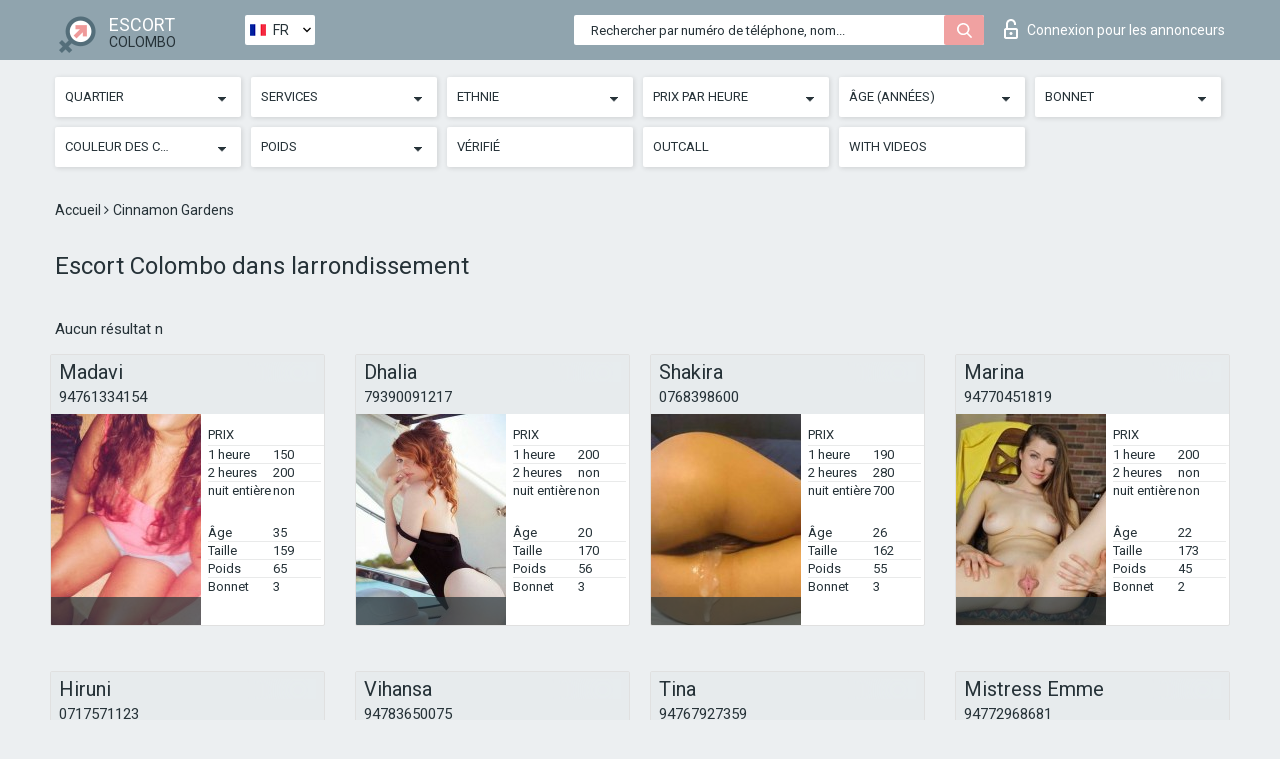

--- FILE ---
content_type: text/html; charset=UTF-8;
request_url: https://escortsitecolombo.com/fr/location-cinnamon-gardens/
body_size: 7556
content:
<!DOCTYPE html>
<html lang="fr">
<head>
	<meta http-equiv=Content-Type content="text/html;charset=UTF-8" />
	<meta http-equiv="X-UA-Compatible" content="IE=edge" />
	<meta name="viewport" content="width=device-width, minimum-scale=1, maximum-scale=1" />
	
	<title>Escort de Colombo de larrondissement , grand choix de confus</title>
	<meta name="description" content="Escort de  servent régulièrement des hommes, vous serez agréablement surpris par leur large gamme de services intimes">
	<!--Language-->
	<link rel="alternate" hreflang="x-default" href="https://escortsitecolombo.com/location-cinnamon-gardens/" />
	<link rel="alternate" hreflang="en" href="https://escortsitecolombo.com/location-cinnamon-gardens/" />
	<link rel="alternate" hreflang="pt" href="https://escortsitecolombo.com/pt/location-cinnamon-gardens/" />
	<link rel="alternate" hreflang="fr" href="https://escortsitecolombo.com/fr/location-cinnamon-gardens/" />
	<link rel="alternate" hreflang="es" href="https://escortsitecolombo.com/es/location-cinnamon-gardens/" />
	<link rel="alternate" hreflang="de" href="https://escortsitecolombo.com/de/location-cinnamon-gardens/" />
	<link rel="alternate" hreflang="ru" href="https://escortsitecolombo.com/ru/location-cinnamon-gardens/" />
	<link rel="canonical" href="https://escortsitecolombo.com/fr/location-cinnamon-gardens/">
	<!-- different favicon -->
	<link rel="shortcut icon" href="/site1/favicons/favicon.ico" type="image/x-icon" />
	<link rel="apple-touch-icon" href="/site1/favicons/apple-touch-icon.png" />
	<link rel="apple-touch-icon" sizes="57x57" href="/site1/favicons/apple-touch-icon-57x57.png" />
	<link rel="apple-touch-icon" sizes="72x72" href="/site1/favicons/apple-touch-icon-72x72.png" />
	<link rel="apple-touch-icon" sizes="76x76" href="/site1/favicons/apple-touch-icon-76x76.png" />
	<link rel="apple-touch-icon" sizes="114x114" href="/site1/favicons/apple-touch-icon-114x114.png" />
	<link rel="apple-touch-icon" sizes="120x120" href="/site1/favicons/apple-touch-icon-120x120.png" />
	<link rel="apple-touch-icon" sizes="144x144" href="/site1/favicons/apple-touch-icon-144x144.png" />
	<link rel="apple-touch-icon" sizes="152x152" href="/site1/favicons/apple-touch-icon-152x152.png" />
	<link rel="apple-touch-icon" sizes="180x180" href="/site1/favicons/apple-touch-icon-180x180.png" />
	<!--/ different favicon -->
	

	<!--[if IE]><script src="//cdnjs.cloudflare.com/ajax/libs/html5shiv/3.7.3/html5shiv.min.js"></script><![endif]-->
	<link rel="stylesheet" type="text/css" href="/site1/css/app.min.css" />
</head>

<body class="home">
	<!-- header -->
	<div class="up-wrap">
		<div class="up-box">&#8963;</div>
	</div>
	<header id="header" class="header">
		<!-- top -->
		<div class="header-top">
			<div class="container">
				<!-- logo -->
				<a href="/fr/" class="logo">
					<img src="/site1/images/logo.png" class="logo__img" alt="logo">
					<span class="logo__text">
						ESCORT<br>
						<i>Colombo</i>
					</span>
				</a>
				<div class="local ">
	                <!-- lang -->
	                <div class="lang_dropdown">
	                    <div class="lang_dropbtn lang_fr">FR</div>
	                    	                    <div class="lang_dropdown-content">
	                        	                        	                     	<a class="lang_en lngs" href="https://escortsitecolombo.com/location-cinnamon-gardens/">EN</a>
	                        	                        	                        	                     	<a class="lang_pt lngs" href="https://escortsitecolombo.com/pt/location-cinnamon-gardens/">PT</a>
	                        	                        	                        	                        	                        	                        	                     	<a class="lang_es lngs" href="https://escortsitecolombo.com/es/location-cinnamon-gardens/">ES</a>
	                        	                        	                        	                     	<a class="lang_de lngs" href="https://escortsitecolombo.com/de/location-cinnamon-gardens/">DE</a>
	                        	                        	                        	                     	<a class="lang_ru lngs" href="https://escortsitecolombo.com/ru/location-cinnamon-gardens/">RU</a>
	                        	                        	                    </div>
	                    	                </div>
	                <!-- end lang -->
      			</div>
				<!-- login -->
				<a href="/user.php?lang=fr" class="login"><i class="icon icon-lock"></i>Connexion <span>pour les annonceurs</span></a>
				<!-- form -->
				<button class="toggle-search" type="button">
					<img src="/site1/images/search.svg" class="icon-search-lg" alt="search">
				</button>

				<div id="form-search" class="form-search topsearch ">
					<button type="submit" class="btn-search"><i class="icon icon-search"></i>
					</button>
					<input type="text" class="form-search__input topsearch" name="topsearch" placeholder="Rechercher par numéro de téléphone, nom...">
				</div>
			</div>
		</div>

							<!-- menu button -->
		<button id="menu-button" class="menu-button" type="button"><span class="burger-icon"></span>
		</button>
		<!-- menu -->
		<nav id="menu" class="menu" role="navigation">
			<ul class="menu-list container">
				<li class="menu-list__item menu-list__item_box toggle-dropdown">
					<a href="#" rel="nofollow"><span class="toggle-span">Quartier</span></a>
					<!-- submenu -->
					<ul class="submenu">
					<!-- col -->
															                    <!-- District -->
																										<li class="submenu-list__item">
								<label class="menu__label" for="district0" rel="district0">
									<a href="/fr/location-colombo-06/" class="menu__text"> </a>
								</label>
							</li>
														<li class="submenu-list__item">
								<label class="menu__label" for="district0" rel="district0">
									<a href="/fr/location-colombo-04/" class="menu__text"> </a>
								</label>
							</li>
														<li class="submenu-list__item">
								<label class="menu__label" for="district0" rel="district0">
									<a href="/fr/location-colombo-05/" class="menu__text"> </a>
								</label>
							</li>
														<li class="submenu-list__item">
								<label class="menu__label" for="district0" rel="district0">
									<a href="/fr/location-colombo-03/" class="menu__text"> </a>
								</label>
							</li>
														<li class="submenu-list__item">
								<label class="menu__label" for="district0" rel="district0">
									<a href="/fr/location-cinnamon-gardens/" class="menu__text"> </a>
								</label>
							</li>
														<li class="submenu-list__item">
								<label class="menu__label" for="district0" rel="district0">
									<a href="/fr/location-fort/" class="menu__text"> </a>
								</label>
							</li>
														<li class="submenu-list__item">
								<label class="menu__label" for="district0" rel="district0">
									<a href="/fr/location-colombo-09/" class="menu__text"> </a>
								</label>
							</li>
														<li class="submenu-list__item">
								<label class="menu__label" for="district0" rel="district0">
									<a href="/fr/location-colombo-15/" class="menu__text"> </a>
								</label>
							</li>
														<li class="submenu-list__item">
								<label class="menu__label" for="district0" rel="district0">
									<a href="/fr/location-colombo-12/" class="menu__text"> </a>
								</label>
							</li>
														<li class="submenu-list__item">
								<label class="menu__label" for="district0" rel="district0">
									<a href="/fr/location-colombo-11/" class="menu__text"> </a>
								</label>
							</li>
														<li class="submenu-list__item">
								<label class="menu__label" for="district0" rel="district0">
									<a href="/fr/location-colombo-02/" class="menu__text"> </a>
								</label>
							</li>
														<li class="submenu-list__item">
								<label class="menu__label" for="district0" rel="district0">
									<a href="/fr/location-colombo-13/" class="menu__text"> </a>
								</label>
							</li>
														<li class="submenu-list__item">
								<label class="menu__label" for="district0" rel="district0">
									<a href="/fr/location-colombo-8/" class="menu__text"> </a>
								</label>
							</li>
																		</ul>
				</li>

								

				<li class="menu-list__item menu-list__item_box toggle-dropdown">
					<a href="#" rel="nofollow"><span class="toggle-span">Services</span></a>
					<!-- submenu -->
					<ul class="submenu submenu_category">
						<!-- col -->
						<li class="submenu-col-3">
                                                                                                <!-- start sex -->
                                    <ul class="submenu-list">
                                        <li class="submenu-list__title">Sexe</li>
                                        										                                            <li class="submenu-list__item">
                                                <label class="menu__label" for="sex1" rel="sex1">
                                                	<a href="/fr/service-classic-sex/" class="menu__text"> Classique sexe</a>
                                                </label>
                                            </li>
                                        										                                            <li class="submenu-list__item">
                                                <label class="menu__label" for="sex2" rel="sex2">
                                                	<a href="/fr/service-a-level/" class="menu__text"> Un niveau</a>
                                                </label>
                                            </li>
                                        										                                            <li class="submenu-list__item">
                                                <label class="menu__label" for="sex3" rel="sex3">
                                                	<a href="/fr/service-owo-oral-without-condom/" class="menu__text"> OWO - oral sans préservatif</a>
                                                </label>
                                            </li>
                                        										                                            <li class="submenu-list__item">
                                                <label class="menu__label" for="sex4" rel="sex4">
                                                	<a href="/fr/service-group-sex/" class="menu__text"> Sexe en groupe</a>
                                                </label>
                                            </li>
                                        										                                            <li class="submenu-list__item">
                                                <label class="menu__label" for="sex5" rel="sex5">
                                                	<a href="/fr/service-double-penetration/" class="menu__text"> Double pénétration</a>
                                                </label>
                                            </li>
                                        										                                            <li class="submenu-list__item">
                                                <label class="menu__label" for="sex6" rel="sex6">
                                                	<a href="/fr/service-toys/" class="menu__text"> Jouets</a>
                                                </label>
                                            </li>
                                        										                                            <li class="submenu-list__item">
                                                <label class="menu__label" for="sex7" rel="sex7">
                                                	<a href="/fr/service-fetish/" class="menu__text"> Fétiche</a>
                                                </label>
                                            </li>
                                                                            </ul>
                                    <!-- end sex -->
                                                                                                                                                                                                                                                                                                                                                                                                                                                                                                                                                                                                                                                                                                                                                                                                                                                                                                                                                                                                                                                                                                                                                            <!-- start Additionally -->
                                    <ul class="submenu-list">
                                        <li class="submenu-list__title">Aditionellement</li>
                                        										                                            <li class="submenu-list__item">
                                                <label class="menu__label" for="additionally8">
                                                	<a href="/fr/service-escort/" class="menu__text"> Escorte</a>
                                                </label>
                                            </li>
                                        										                                            <li class="submenu-list__item">
                                                <label class="menu__label" for="additionally9">
                                                	<a href="/fr/service-photography/" class="menu__text"> La photographie</a>
                                                </label>
                                            </li>
                                        										                                            <li class="submenu-list__item">
                                                <label class="menu__label" for="additionally10">
                                                	<a href="/fr/service-there-is-a-young-man-for-a-couple/" class="menu__text"> Il y a un jeune homme pour un couple</a>
                                                </label>
                                            </li>
                                        										                                            <li class="submenu-list__item">
                                                <label class="menu__label" for="additionally11">
                                                	<a href="/fr/service-couples/" class="menu__text"> Des couples</a>
                                                </label>
                                            </li>
                                        										                                            <li class="submenu-list__item">
                                                <label class="menu__label" for="additionally12">
                                                	<a href="/fr/service-washing-in-the-shower/" class="menu__text"> Laver sous la douche</a>
                                                </label>
                                            </li>
                                        										                                            <li class="submenu-list__item">
                                                <label class="menu__label" for="additionally13">
                                                	<a href="/fr/service-pipshaw/" class="menu__text"> Pipshaw</a>
                                                </label>
                                            </li>
                                        										                                            <li class="submenu-list__item">
                                                <label class="menu__label" for="additionally14">
                                                	<a href="/fr/service-rimming/" class="menu__text"> Anulingus</a>
                                                </label>
                                            </li>
                                                                            </ul>
                                    <!-- end Additionally -->
                                                                                                                                                                                                            </li>

                        <li class="submenu-col-3">
                                                                                                                                                                                                                                                                                                                                                                                                                                                                        <!-- start Massage -->
                                    <ul class="submenu-list">
                                        <li class="submenu-list__title">Massage</li>
                                        										                                            <li class="submenu-list__item">
                                                <label class="menu__label" for="massage15">
                                                	<a href="/fr/service-professional-massage/" class="menu__text"> Massage professionnel</a>
                                                </label>
                                            </li>
                                        										                                            <li class="submenu-list__item">
                                                <label class="menu__label" for="massage16">
                                                	<a href="/fr/service-erotic-massage/" class="menu__text"> Massage érotique</a>
                                                </label>
                                            </li>
                                        										                                            <li class="submenu-list__item">
                                                <label class="menu__label" for="massage17">
                                                	<a href="/fr/service-urologic-massage/" class="menu__text"> Massage urologique</a>
                                                </label>
                                            </li>
                                        										                                            <li class="submenu-list__item">
                                                <label class="menu__label" for="massage18">
                                                	<a href="/fr/service-thai-massage/" class="menu__text"> Massage thaï</a>
                                                </label>
                                            </li>
                                        										                                            <li class="submenu-list__item">
                                                <label class="menu__label" for="massage19">
                                                	<a href="/fr/service-massotherapy/" class="menu__text"> Massothérapie</a>
                                                </label>
                                            </li>
                                        										                                            <li class="submenu-list__item">
                                                <label class="menu__label" for="massage20">
                                                	<a href="/fr/service-four-hand-massage/" class="menu__text"> Massage à quatre mains</a>
                                                </label>
                                            </li>
                                        										                                            <li class="submenu-list__item">
                                                <label class="menu__label" for="massage21">
                                                	<a href="/fr/service-sports-massage/" class="menu__text"> Massage sportif</a>
                                                </label>
                                            </li>
                                        										                                            <li class="submenu-list__item">
                                                <label class="menu__label" for="massage22">
                                                	<a href="/fr/service-relaxing-massage/" class="menu__text"> Massage relaxant</a>
                                                </label>
                                            </li>
                                        										                                            <li class="submenu-list__item">
                                                <label class="menu__label" for="massage23">
                                                	<a href="/fr/service-sakura-branch/" class="menu__text"> Direction de Sakura</a>
                                                </label>
                                            </li>
                                                                            </ul>
                                    <!-- end Massage -->
                                                                                                                                                                                                                                                                                                                                                                                                                                                                                                                                                                                                                                                                                                                                                                                                                                                                                                            <!-- start Striptease -->
                                    <ul class="submenu-list">
                                        <li class="submenu-list__title">Strip-tease</li>
                                        										                                            <li class="submenu-list__item">
                                                <label class="menu__label" for="strip24">
                                                	<a href="/fr/service-striptease/" class="menu__text"> Strip-tease</a>
                                                </label>
                                            </li>
                                        										                                            <li class="submenu-list__item">
                                                <label class="menu__label" for="strip25">
                                                	<a href="/fr/service-belly-dance/" class="menu__text"> Danse du ventre</a>
                                                </label>
                                            </li>
                                        										                                            <li class="submenu-list__item">
                                                <label class="menu__label" for="strip26">
                                                	<a href="/fr/service-lesbian/" class="menu__text"> Lesbian</a>
                                                </label>
                                            </li>
                                                                            </ul>
                                    <!-- end Striptease -->
                                                                                    </li>

                        <li class="submenu-col-3">
                                                                                                                                                                                                                                                                                                                                                                                                            <!-- start BDSM -->
                                    <ul class="submenu-list">
                                        <li class="submenu-list__title">BDSM</li>
                                        										                                            <li class="submenu-list__item">
                                                <label class="menu__label" for="bdsm27">
                                                	<a href="/fr/service-mistress/" class="menu__text"> Maîtresse</a>
                                                </label>
                                            </li>
                                        										                                            <li class="submenu-list__item">
                                                <label class="menu__label" for="bdsm28">
                                                	<a href="/fr/service-light-domination/" class="menu__text"> Domination légère</a>
                                                </label>
                                            </li>
                                        										                                            <li class="submenu-list__item">
                                                <label class="menu__label" for="bdsm29">
                                                	<a href="/fr/service-bdsm/" class="menu__text"> BDSM</a>
                                                </label>
                                            </li>
                                        										                                            <li class="submenu-list__item">
                                                <label class="menu__label" for="bdsm30">
                                                	<a href="/fr/service-slave/" class="menu__text"> Esclave</a>
                                                </label>
                                            </li>
                                        										                                            <li class="submenu-list__item">
                                                <label class="menu__label" for="bdsm31">
                                                	<a href="/fr/service-strap-on/" class="menu__text"> Strap-on</a>
                                                </label>
                                            </li>
                                        										                                            <li class="submenu-list__item">
                                                <label class="menu__label" for="bdsm32">
                                                	<a href="/fr/service-role-playing-games/" class="menu__text"> Jeux de rôles</a>
                                                </label>
                                            </li>
                                        										                                            <li class="submenu-list__item">
                                                <label class="menu__label" for="bdsm33">
                                                	<a href="/fr/service-bandage/" class="menu__text"> Bandage</a>
                                                </label>
                                            </li>
                                        										                                            <li class="submenu-list__item">
                                                <label class="menu__label" for="bdsm34">
                                                	<a href="/fr/service-trampling/" class="menu__text"> Piétinement</a>
                                                </label>
                                            </li>
                                                                            </ul>
                                    <!-- end BDSM -->
                                                                                                                                                                                                                                                                                                                                                                                                                                                                                                                                                                                                                                                            <!-- start Caress -->
                                    <ul class="submenu-list">
                                        <li class="submenu-list__title">Caresse</li>
                                        										                                            <li class="submenu-list__item">
                                                <label class="menu__label" for="caress35">
                                                	<a href="/fr/service-blowjob-condom/" class="menu__text"> Préservatif Fellation</a>
                                                </label>
                                            </li>
                                        										                                            <li class="submenu-list__item">
                                                <label class="menu__label" for="caress36">
                                                	<a href="/fr/service-gfe/" class="menu__text"> Une expérience de petite amie</a>
                                                </label>
                                            </li>
                                        										                                            <li class="submenu-list__item">
                                                <label class="menu__label" for="caress37">
                                                	<a href="/fr/service-deepthroating-blowjob/" class="menu__text"> Deepthroating Fellation</a>
                                                </label>
                                            </li>
                                        										                                            <li class="submenu-list__item">
                                                <label class="menu__label" for="caress38">
                                                	<a href="/fr/service-blowjob-in-the-car/" class="menu__text"> Fellation dans la voiture</a>
                                                </label>
                                            </li>
                                        										                                            <li class="submenu-list__item">
                                                <label class="menu__label" for="caress39">
                                                	<a href="/fr/service-cunnilingus/" class="menu__text"> Cunnilingus</a>
                                                </label>
                                            </li>
                                        										                                            <li class="submenu-list__item">
                                                <label class="menu__label" for="caress40">
                                                	<a href="/fr/service-anilingus/" class="menu__text"> Anilingus</a>
                                                </label>
                                            </li>
                                                                            </ul>
                                    <!-- end Caress -->
                                                                                                                                                                                                                                                                                                                                                                                                </li>

                        <li class="submenu-col-3">
                                                                                                                                                                                                                                                                                                                                                                                                                                                                                                                                                                                                <!-- start Fisting -->
                                    <ul class="submenu-list">
                                        <li class="submenu-list__title">Fisting</li>
                                        										                                            <li class="submenu-list__item">
                                                <label class="menu__label" for="fisting41">
                                                	<a href="/fr/service-classic-fisting/" class="menu__text"> Fisting classique</a>
                                                </label>
                                            </li>
                                        										                                            <li class="submenu-list__item">
                                                <label class="menu__label" for="fisting42">
                                                	<a href="/fr/service-anal-fisting/" class="menu__text"> Fist anal</a>
                                                </label>
                                            </li>
                                        										                                            <li class="submenu-list__item">
                                                <label class="menu__label" for="fisting43">
                                                	<a href="/fr/service-extreme-fisting/" class="menu__text"> Fisting extrême</a>
                                                </label>
                                            </li>
                                                                            </ul>
                                    <!-- end Fisting -->
                                                                                                                                                                                                                                                                                    <!-- start Cum -->
                                    <ul class="submenu-list">
                                        <li class="submenu-list__title">Sperme</li>
                                                                                                                            <li class="submenu-list__item">
                                                <label class="menu__label" for="cum44">
                                                	<a href="/fr/service-cim/" class="menu__text"> Sperme dans la bouche</a>
                                                </label>
                                            </li>
                                                                                                                            <li class="submenu-list__item">
                                                <label class="menu__label" for="cum45">
                                                	<a href="/fr/service-cob/" class="menu__text">  Sperme sur le sein</a>
                                                </label>
                                            </li>
                                                                                                                            <li class="submenu-list__item">
                                                <label class="menu__label" for="cum46">
                                                	<a href="/fr/service-cif/" class="menu__text"> Cum In Face</a>
                                                </label>
                                            </li>
                                                                            </ul>
                                    <!-- end Cum -->
                                                                                                                                                                                                                                                                                                                                                                                                                                                                                                                                                                                                                                                                                                                                                                                    <!-- start WS -->
                                    <ul class="submenu-list">
                                        <li class="submenu-list__title">Sports nautiques</li>
                                        										                                            <li class="submenu-list__item">
                                                <label class="menu__label" for="ws47">
                                                	<a href="/fr/service-ws-giving/" class="menu__text"> Sports nautiques donnant</a>
                                                </label>
                                            </li>
                                        										                                            <li class="submenu-list__item">
                                                <label class="menu__label" for="ws48">
                                                	<a href="/fr/service-ws-getting/" class="menu__text"> Sports nautiques obtenir</a>
                                                </label>
                                            </li>
                                                                            </ul>
                                    <!-- end WS -->
                                                                                                                                                                                                                                                                                                                                                                                                                                                                                                						</li>
					</ul>
				</li>

				<li class="menu-list__item menu-list__item_box toggle-dropdown parent">
					<a href="#" rel="nofollow"><span class="toggle-span">Ethnie</span></a>
					<!-- submenu -->
					<ul class="submenu">
                        <!-- update 6.07.18 -->
                        <!-- Nationals -->
																	        <li class="submenu-list__item">
					        	<label class="menu__label" for="nationals49">
					        	<a href="/fr/nation-arab/" class="menu__text"> Arab</a>
					        	</label>
					        </li>
																	        <li class="submenu-list__item">
					        	<label class="menu__label" for="nationals50">
					        	<a href="/fr/nation-asian/" class="menu__text"> Asian</a>
					        	</label>
					        </li>
																	        <li class="submenu-list__item">
					        	<label class="menu__label" for="nationals51">
					        	<a href="/fr/nation-ebony-black/" class="menu__text"> Nègre</a>
					        	</label>
					        </li>
																	        <li class="submenu-list__item">
					        	<label class="menu__label" for="nationals52">
					        	<a href="/fr/nation-european-white/" class="menu__text"> European</a>
					        	</label>
					        </li>
																	        <li class="submenu-list__item">
					        	<label class="menu__label" for="nationals53">
					        	<a href="/fr/nation-indian/" class="menu__text"> Indien</a>
					        	</label>
					        </li>
																	        <li class="submenu-list__item">
					        	<label class="menu__label" for="nationals54">
					        	<a href="/fr/nation-latin/" class="menu__text"> Latin</a>
					        	</label>
					        </li>
																	        <li class="submenu-list__item">
					        	<label class="menu__label" for="nationals55">
					        	<a href="/fr/nation-mixed/" class="menu__text"> Mixte</a>
					        	</label>
					        </li>
						                        <!-- end update 6.07.18 -->
					</ul>
				</li>

				<!-- new filters -->
				<!-- price -->
				<li class="menu-list__item menu-list__item_box toggle-dropdown parent">
			        <a href="#" rel="nofollow"><span class="toggle-span">Prix par heure</span></a>
			        <!-- submenu -->
			        <ul class="submenu">
			            <!-- col -->
			            <li class="submenu-col-2">
			                <ul class="submenu-list">
			                    			                    <label class="menu__label" for="search-1"><a href="/fr/pricecheap/" class="menu__text"> 1-100</a></label>
			                    			                    <label class="menu__label" for="search-5"><a href="/fr/price100-250/" class="menu__text"> 100-250</a></label>
			                    			                    <label class="menu__label" for="search-18"><a href="/fr/price250-500/" class="menu__text"> 250-500</a></label>
			                    			                    <label class="menu__label" for="search-31"><a href="/fr/price500-1000/" class="menu__text"> 500-1000</a></label>
			                    			                    <label class="menu__label" for="search-190"><a href="/fr/price1000-5000/" class="menu__text"> 1000-5000</a></label>
			                    			                </ul>
			            </li>
			        </ul>
			    </li>

			    <!-- age -->
			    <li class="menu-list__item menu-list__item_box toggle-dropdown parent">
			        <a href="#" rel="nofollow"><span class="toggle-span">Âge (années)</span></a>
			        <!-- submenu -->
			        <ul class="submenu">
			            <!-- col -->
			            <li class="submenu-col-2">
			                <ul class="submenu-list">
			                    			                    <label class="menu__label" for="search-2"><a href="/fr/age18-20/" class="menu__text"> 18-20</a></label>
			                    			                    <label class="menu__label" for="search-13"><a href="/fr/age21-25/" class="menu__text"> 21-25</a></label>
			                    			                    <label class="menu__label" for="search-14"><a href="/fr/age26-30/" class="menu__text"> 26-30</a></label>
			                    			                    <label class="menu__label" for="search-15"><a href="/fr/age31-35/" class="menu__text"> 31-35</a></label>
			                    			                    <label class="menu__label" for="search-16"><a href="/fr/age36-40/" class="menu__text"> 36-40</a></label>
			                    			                    <label class="menu__label" for="search-17"><a href="/fr/age40-75/" class="menu__text"> 40-75</a></label>
			                    			                </ul>
			            </li>
			        </ul>
			    </li>

			    <!-- bust -->
			    <li class="menu-list__item menu-list__item_box toggle-dropdown parent">
			        <a href="#" rel="nofollow"><span class="toggle-span">Bonnet</span></a>
			        <!-- submenu -->
			        <ul class="submenu">
			            <!-- col -->
			            <li class="submenu-col-2">
			                <ul class="submenu-list">
			                    			                    <label class="menu__label" for="search-3"><a href="/fr/bust1-2/" class="menu__text"> 1-2</a></label>
			                    			                    <label class="menu__label" for="search-4"><a href="/fr/bust2-3/" class="menu__text"> 2-3</a></label>
			                    			                    <label class="menu__label" for="search-11"><a href="/fr/bust-medium/" class="menu__text"> 3-4</a></label>
			                    			                    <label class="menu__label" for="search-12"><a href="/fr/bust-big/" class="menu__text"> 4+</a></label>
			                    			                </ul>
			            </li>
			        </ul>
			    </li>

                <!-- hair -->
                <li class="menu-list__item menu-list__item_box toggle-dropdown parent">
                    <a href="#" rel="nofollow"><span class="toggle-span">Couleur des cheveux</span></a>
                    <!-- submenu -->
                    <ul class="submenu">
                        <!-- col -->
                        <li class="submenu-col-2">
                            <ul class="submenu-list">
                                                                                                <label class="menu__label" for="search-bl6"><a href="/fr/blonde/" class="menu__text"> Blonde </a></label>
                                                                                                <label class="menu__label" for="search-bl7"><a href="/fr/brown/" class="menu__text"> Brown</a></label>
                                                                                                <label class="menu__label" for="search-bl8"><a href="/fr/black/" class="menu__text"> Black</a></label>
                                                                                                <label class="menu__label" for="search-bl9"><a href="/fr/red/" class="menu__text"> Red</a></label>
                                                            </ul>
                        </li>
                    </ul>
                </li>

                <!-- weight -->
                <li class="menu-list__item menu-list__item_box toggle-dropdown parent">
                    <a href="#" rel="nofollow"><span class="toggle-span">Poids</span></a>
                    <!-- submenu -->
                    <ul class="submenu">
                        <!-- col -->
                        <li class="submenu-col-2">
                            <ul class="submenu-list">
                                                                <input class="menu__checkbox" type="checkbox" name="search-bl" value="26" id="search-26"  />
                                <label class="menu__label" for="search-26"><a href="/fr/w40-50/" class="menu__text"> Skinny</a></label>
                                                                <input class="menu__checkbox" type="checkbox" name="search-bl" value="27" id="search-27"  />
                                <label class="menu__label" for="search-27"><a href="/fr/w50-60/" class="menu__text"> Slim</a></label>
                                                                <input class="menu__checkbox" type="checkbox" name="search-bl" value="28" id="search-28"  />
                                <label class="menu__label" for="search-28"><a href="/fr/w60-80/" class="menu__text"> Chubby</a></label>
                                                                <input class="menu__checkbox" type="checkbox" name="search-bl" value="29" id="search-29"  />
                                <label class="menu__label" for="search-29"><a href="/fr/w80-100/" class="menu__text"> Fat</a></label>
                                                            </ul>
                        </li>
                    </ul>
                </li>

			    <li class="menu-list__item menu-list__item_box toggle-dropdown li_filter menu-list__item_label">
			    				        <input class="menu__checkbox" type="checkbox" name="search-bl" value="21" id="search-21"  />
	                <label class="menu__label" for="search-21"><a href="/fr/checked/" class="menu__text"> Vérifié</a></span></label>
			    </li>

			    <li class="menu-list__item menu-list__item_box toggle-dropdown li_filter menu-list__item_label">
			    				        <input class="menu__checkbox" type="checkbox" name="search-bl" value="22" id="search-22"  />
	                <label class="menu__label" for="search-22"><a href="/fr/viezd/" class="menu__text"> Outcall</a></span></label>
			    </li>

			    <li class="menu-list__item menu-list__item_box toggle-dropdown li_filter menu-list__item_label">
			    				        <input class="menu__checkbox" type="checkbox" name="search-bl" value="23" id="search-23"  />
	                <label class="menu__label" for="search-23"><a href="/fr/isvideo/" class="menu__text"> With videos</a></span></label>
			    </li>
			</ul>
			<!--/ new filters -->
		</nav>
		

			</header>

	<main class="wrapper">
    <!-- CATEGORY BREADCRUMBS -->
        <div class="breadcrumbs clearfix">
            <div class="container">
                <ul class="breadcrumbs-list">
                    <li class="breadcrumbs-list__item">
                        <a href="/fr/" class="breadcrumbs__item_link link">Accueil </a><i class="fa fa-angle-right" aria-hidden="true"></i>
                    </li>
                    <li class="breadcrumbs-list__item">
                        <span>Cinnamon Gardens</span>
                    </li>
                </ul>
            </div>
        </div>
        
        <!-- title -->
        <div class="title container">
            <h1>Escort Colombo dans larrondissement </h1>
        </div>
        <!-- cards -->
        <section id="cards" class="cards">
            <div class="container">
                <div class="row">
                                  <div class="allformspage">
                    	<p class="col-md-12">Aucun résultat n</p>
<!-- item -->
<div class="col-xs-6 col-md-4 col-lg-3">
	<div class="card">
		<!-- card-panel -->
		<div class="card-panel">
			<a href="/fr/madavi/" class="card-panel-item card-panel-item_name"><span>Madavi</span></a>
			<div class="card-panel-item card-panel-item_tel"><a href="tel:94761334154">94761334154</a></div>
		</div>

		<!-- body -->
		<div class="card-body">
			<!-- image -->
			<a href="/fr/madavi/" class="cards__image" rel="nofollow">
				<img src="/small/29167/148813.jpg" alt="girl">
				<span class="card__subway">
								    
								</span>
			</a>

			<!-- list -->
			 <!-- noindex -->
			<div class="card-list">

				<!-- item -->
				<div class="card-list-item">
					<div class="card-list-item__title">PRIX</div>
					<ul class="list">
						<li>
							<span>1 heure</span>
							<span>150</span>
						</li>
						<li>
							<span>2 heures</span>
							<span>200</span>
						</li>
						<li>
							<span>nuit entière</span>
							<span>non</span>
						</li>
					</ul>
				</div>

				<!-- item -->
				<div class="card-list-item">
					<ul class="list">
						<li>
							<span>Âge</span>
							<span>35 </span>
						</li>
						<li>
							<span>Taille</span>
							<span>159</span>
						</li>
						<li>
							<span>Poids</span>
							<span>65</span>
						</li>
						<li>
							<span>Bonnet</span>
							<span>3</span>
						</li>
					</ul>
				</div>

				<!-- check -->
				<div class="check-label-list">
														</div>

			</div>
			 <!-- /noindex -->
		</div>
	</div>
</div>
<!-- item -->
<div class="col-xs-6 col-md-4 col-lg-3">
	<div class="card">
		<!-- card-panel -->
		<div class="card-panel">
			<a href="/fr/dhalia/" class="card-panel-item card-panel-item_name"><span>Dhalia</span></a>
			<div class="card-panel-item card-panel-item_tel"><a href="tel:79390091217">79390091217</a></div>
		</div>

		<!-- body -->
		<div class="card-body">
			<!-- image -->
			<a href="/fr/dhalia/" class="cards__image" rel="nofollow">
				<img src="/small/29128/148612.jpg" alt="girl">
				<span class="card__subway">
								    
								</span>
			</a>

			<!-- list -->
			 <!-- noindex -->
			<div class="card-list">

				<!-- item -->
				<div class="card-list-item">
					<div class="card-list-item__title">PRIX</div>
					<ul class="list">
						<li>
							<span>1 heure</span>
							<span>200</span>
						</li>
						<li>
							<span>2 heures</span>
							<span>non</span>
						</li>
						<li>
							<span>nuit entière</span>
							<span>non</span>
						</li>
					</ul>
				</div>

				<!-- item -->
				<div class="card-list-item">
					<ul class="list">
						<li>
							<span>Âge</span>
							<span>20 </span>
						</li>
						<li>
							<span>Taille</span>
							<span>170</span>
						</li>
						<li>
							<span>Poids</span>
							<span>56</span>
						</li>
						<li>
							<span>Bonnet</span>
							<span>3</span>
						</li>
					</ul>
				</div>

				<!-- check -->
				<div class="check-label-list">
														</div>

			</div>
			 <!-- /noindex -->
		</div>
	</div>
</div>
<!-- item -->
<div class="col-xs-6 col-md-4 col-lg-3">
	<div class="card">
		<!-- card-panel -->
		<div class="card-panel">
			<a href="/fr/shakira-5/" class="card-panel-item card-panel-item_name"><span>Shakira</span></a>
			<div class="card-panel-item card-panel-item_tel"><a href="tel:0768398600">0768398600</a></div>
		</div>

		<!-- body -->
		<div class="card-body">
			<!-- image -->
			<a href="/fr/shakira-5/" class="cards__image" rel="nofollow">
				<img src="/small/29187/148895.jpg" alt="girl">
				<span class="card__subway">
								    
								</span>
			</a>

			<!-- list -->
			 <!-- noindex -->
			<div class="card-list">

				<!-- item -->
				<div class="card-list-item">
					<div class="card-list-item__title">PRIX</div>
					<ul class="list">
						<li>
							<span>1 heure</span>
							<span>190</span>
						</li>
						<li>
							<span>2 heures</span>
							<span>280</span>
						</li>
						<li>
							<span>nuit entière</span>
							<span>700</span>
						</li>
					</ul>
				</div>

				<!-- item -->
				<div class="card-list-item">
					<ul class="list">
						<li>
							<span>Âge</span>
							<span>26 </span>
						</li>
						<li>
							<span>Taille</span>
							<span>162</span>
						</li>
						<li>
							<span>Poids</span>
							<span>55</span>
						</li>
						<li>
							<span>Bonnet</span>
							<span>3</span>
						</li>
					</ul>
				</div>

				<!-- check -->
				<div class="check-label-list">
														</div>

			</div>
			 <!-- /noindex -->
		</div>
	</div>
</div>
<!-- item -->
<div class="col-xs-6 col-md-4 col-lg-3">
	<div class="card">
		<!-- card-panel -->
		<div class="card-panel">
			<a href="/fr/marina-56/" class="card-panel-item card-panel-item_name"><span>Marina</span></a>
			<div class="card-panel-item card-panel-item_tel"><a href="tel:94770451819">94770451819</a></div>
		</div>

		<!-- body -->
		<div class="card-body">
			<!-- image -->
			<a href="/fr/marina-56/" class="cards__image" rel="nofollow">
				<img src="/small/29144/148698.jpg" alt="girl">
				<span class="card__subway">
								    
								</span>
			</a>

			<!-- list -->
			 <!-- noindex -->
			<div class="card-list">

				<!-- item -->
				<div class="card-list-item">
					<div class="card-list-item__title">PRIX</div>
					<ul class="list">
						<li>
							<span>1 heure</span>
							<span>200</span>
						</li>
						<li>
							<span>2 heures</span>
							<span>non</span>
						</li>
						<li>
							<span>nuit entière</span>
							<span>non</span>
						</li>
					</ul>
				</div>

				<!-- item -->
				<div class="card-list-item">
					<ul class="list">
						<li>
							<span>Âge</span>
							<span>22 </span>
						</li>
						<li>
							<span>Taille</span>
							<span>173</span>
						</li>
						<li>
							<span>Poids</span>
							<span>45</span>
						</li>
						<li>
							<span>Bonnet</span>
							<span>2</span>
						</li>
					</ul>
				</div>

				<!-- check -->
				<div class="check-label-list">
														</div>

			</div>
			 <!-- /noindex -->
		</div>
	</div>
</div>
<!-- item -->
<div class="col-xs-6 col-md-4 col-lg-3">
	<div class="card">
		<!-- card-panel -->
		<div class="card-panel">
			<a href="/fr/hiruni/" class="card-panel-item card-panel-item_name"><span>Hiruni</span></a>
			<div class="card-panel-item card-panel-item_tel"><a href="tel:0717571123">0717571123</a></div>
		</div>

		<!-- body -->
		<div class="card-body">
			<!-- image -->
			<a href="/fr/hiruni/" class="cards__image" rel="nofollow">
				<img src="/small/16062/76462.jpg" alt="girl">
				<span class="card__subway">
								    
								</span>
			</a>

			<!-- list -->
			 <!-- noindex -->
			<div class="card-list">

				<!-- item -->
				<div class="card-list-item">
					<div class="card-list-item__title">PRIX</div>
					<ul class="list">
						<li>
							<span>1 heure</span>
							<span>80</span>
						</li>
						<li>
							<span>2 heures</span>
							<span>150</span>
						</li>
						<li>
							<span>nuit entière</span>
							<span>non</span>
						</li>
					</ul>
				</div>

				<!-- item -->
				<div class="card-list-item">
					<ul class="list">
						<li>
							<span>Âge</span>
							<span>22 </span>
						</li>
						<li>
							<span>Taille</span>
							<span>163</span>
						</li>
						<li>
							<span>Poids</span>
							<span>45</span>
						</li>
						<li>
							<span>Bonnet</span>
							<span>4</span>
						</li>
					</ul>
				</div>

				<!-- check -->
				<div class="check-label-list">
														</div>

			</div>
			 <!-- /noindex -->
		</div>
	</div>
</div>
<!-- item -->
<div class="col-xs-6 col-md-4 col-lg-3">
	<div class="card">
		<!-- card-panel -->
		<div class="card-panel">
			<a href="/fr/vihansa/" class="card-panel-item card-panel-item_name"><span>Vihansa</span></a>
			<div class="card-panel-item card-panel-item_tel"><a href="tel:94783650075">94783650075</a></div>
		</div>

		<!-- body -->
		<div class="card-body">
			<!-- image -->
			<a href="/fr/vihansa/" class="cards__image" rel="nofollow">
				<img src="/small/29121/148582.jpg" alt="girl">
				<span class="card__subway">
								    
								</span>
			</a>

			<!-- list -->
			 <!-- noindex -->
			<div class="card-list">

				<!-- item -->
				<div class="card-list-item">
					<div class="card-list-item__title">PRIX</div>
					<ul class="list">
						<li>
							<span>1 heure</span>
							<span>100</span>
						</li>
						<li>
							<span>2 heures</span>
							<span>200</span>
						</li>
						<li>
							<span>nuit entière</span>
							<span>non</span>
						</li>
					</ul>
				</div>

				<!-- item -->
				<div class="card-list-item">
					<ul class="list">
						<li>
							<span>Âge</span>
							<span>25 </span>
						</li>
						<li>
							<span>Taille</span>
							<span>157</span>
						</li>
						<li>
							<span>Poids</span>
							<span>56</span>
						</li>
						<li>
							<span>Bonnet</span>
							<span>3</span>
						</li>
					</ul>
				</div>

				<!-- check -->
				<div class="check-label-list">
														</div>

			</div>
			 <!-- /noindex -->
		</div>
	</div>
</div>
<!-- item -->
<div class="col-xs-6 col-md-4 col-lg-3">
	<div class="card">
		<!-- card-panel -->
		<div class="card-panel">
			<a href="/fr/tina-80/" class="card-panel-item card-panel-item_name"><span>Tina</span></a>
			<div class="card-panel-item card-panel-item_tel"><a href="tel:94767927359">94767927359</a></div>
		</div>

		<!-- body -->
		<div class="card-body">
			<!-- image -->
			<a href="/fr/tina-80/" class="cards__image" rel="nofollow">
				<img src="/small/29139/148671.jpg" alt="girl">
				<span class="card__subway">
								    
								</span>
			</a>

			<!-- list -->
			 <!-- noindex -->
			<div class="card-list">

				<!-- item -->
				<div class="card-list-item">
					<div class="card-list-item__title">PRIX</div>
					<ul class="list">
						<li>
							<span>1 heure</span>
							<span>150</span>
						</li>
						<li>
							<span>2 heures</span>
							<span>non</span>
						</li>
						<li>
							<span>nuit entière</span>
							<span>non</span>
						</li>
					</ul>
				</div>

				<!-- item -->
				<div class="card-list-item">
					<ul class="list">
						<li>
							<span>Âge</span>
							<span>24 </span>
						</li>
						<li>
							<span>Taille</span>
							<span>168</span>
						</li>
						<li>
							<span>Poids</span>
							<span>50</span>
						</li>
						<li>
							<span>Bonnet</span>
							<span>5</span>
						</li>
					</ul>
				</div>

				<!-- check -->
				<div class="check-label-list">
														</div>

			</div>
			 <!-- /noindex -->
		</div>
	</div>
</div>
<!-- item -->
<div class="col-xs-6 col-md-4 col-lg-3">
	<div class="card">
		<!-- card-panel -->
		<div class="card-panel">
			<a href="/fr/mistress-emme/" class="card-panel-item card-panel-item_name"><span>Mistress Emme</span></a>
			<div class="card-panel-item card-panel-item_tel"><a href="tel:94772968681">94772968681</a></div>
		</div>

		<!-- body -->
		<div class="card-body">
			<!-- image -->
			<a href="/fr/mistress-emme/" class="cards__image" rel="nofollow">
				<img src="/small/29094/148429.jpg" alt="girl">
				<span class="card__subway">
								    
								</span>
			</a>

			<!-- list -->
			 <!-- noindex -->
			<div class="card-list">

				<!-- item -->
				<div class="card-list-item">
					<div class="card-list-item__title">PRIX</div>
					<ul class="list">
						<li>
							<span>1 heure</span>
							<span>400</span>
						</li>
						<li>
							<span>2 heures</span>
							<span>550</span>
						</li>
						<li>
							<span>nuit entière</span>
							<span>non</span>
						</li>
					</ul>
				</div>

				<!-- item -->
				<div class="card-list-item">
					<ul class="list">
						<li>
							<span>Âge</span>
							<span>21 </span>
						</li>
						<li>
							<span>Taille</span>
							<span>165</span>
						</li>
						<li>
							<span>Poids</span>
							<span>50</span>
						</li>
						<li>
							<span>Bonnet</span>
							<span>4</span>
						</li>
					</ul>
				</div>

				<!-- check -->
				<div class="check-label-list">
														</div>

			</div>
			 <!-- /noindex -->
		</div>
	</div>
</div>
<!-- item -->
<div class="col-xs-6 col-md-4 col-lg-3">
	<div class="card">
		<!-- card-panel -->
		<div class="card-panel">
			<a href="/fr/vish/" class="card-panel-item card-panel-item_name"><span>Vish</span></a>
			<div class="card-panel-item card-panel-item_tel"><a href="tel:0719781754">0719781754</a></div>
		</div>

		<!-- body -->
		<div class="card-body">
			<!-- image -->
			<a href="/fr/vish/" class="cards__image" rel="nofollow">
				<img src="/small/29147/148709.jpg" alt="girl">
				<span class="card__subway">
								    
								</span>
			</a>

			<!-- list -->
			 <!-- noindex -->
			<div class="card-list">

				<!-- item -->
				<div class="card-list-item">
					<div class="card-list-item__title">PRIX</div>
					<ul class="list">
						<li>
							<span>1 heure</span>
							<span>200</span>
						</li>
						<li>
							<span>2 heures</span>
							<span>250</span>
						</li>
						<li>
							<span>nuit entière</span>
							<span>non</span>
						</li>
					</ul>
				</div>

				<!-- item -->
				<div class="card-list-item">
					<ul class="list">
						<li>
							<span>Âge</span>
							<span>25 </span>
						</li>
						<li>
							<span>Taille</span>
							<span>161</span>
						</li>
						<li>
							<span>Poids</span>
							<span>60</span>
						</li>
						<li>
							<span>Bonnet</span>
							<span>4</span>
						</li>
					</ul>
				</div>

				<!-- check -->
				<div class="check-label-list">
														</div>

			</div>
			 <!-- /noindex -->
		</div>
	</div>
</div>
<!-- item -->
<div class="col-xs-6 col-md-4 col-lg-3">
	<div class="card">
		<!-- card-panel -->
		<div class="card-panel">
			<a href="/fr/sex-service-baby-coco/" class="card-panel-item card-panel-item_name"><span>Sex Service Baby Coco</span></a>
			<div class="card-panel-item card-panel-item_tel"><a href="tel:94767356698">94767356698</a></div>
		</div>

		<!-- body -->
		<div class="card-body">
			<!-- image -->
			<a href="/fr/sex-service-baby-coco/" class="cards__image" rel="nofollow">
				<img src="/small/29102/148469.jpg" alt="girl">
				<span class="card__subway">
								    
								</span>
			</a>

			<!-- list -->
			 <!-- noindex -->
			<div class="card-list">

				<!-- item -->
				<div class="card-list-item">
					<div class="card-list-item__title">PRIX</div>
					<ul class="list">
						<li>
							<span>1 heure</span>
							<span>200</span>
						</li>
						<li>
							<span>2 heures</span>
							<span>350</span>
						</li>
						<li>
							<span>nuit entière</span>
							<span>non</span>
						</li>
					</ul>
				</div>

				<!-- item -->
				<div class="card-list-item">
					<ul class="list">
						<li>
							<span>Âge</span>
							<span>21 </span>
						</li>
						<li>
							<span>Taille</span>
							<span>165</span>
						</li>
						<li>
							<span>Poids</span>
							<span>50</span>
						</li>
						<li>
							<span>Bonnet</span>
							<span>4</span>
						</li>
					</ul>
				</div>

				<!-- check -->
				<div class="check-label-list">
														</div>

			</div>
			 <!-- /noindex -->
		</div>
	</div>
</div>
<!-- item -->
<div class="col-xs-6 col-md-4 col-lg-3">
	<div class="card">
		<!-- card-panel -->
		<div class="card-panel">
			<a href="/fr/malaysia-aini-in-colombo/" class="card-panel-item card-panel-item_name"><span>Malaysia Aini in Colombo</span></a>
			<div class="card-panel-item card-panel-item_tel"><a href="tel:94715722774">94715722774</a></div>
		</div>

		<!-- body -->
		<div class="card-body">
			<!-- image -->
			<a href="/fr/malaysia-aini-in-colombo/" class="cards__image" rel="nofollow">
				<img src="/small/29086/148386.jpg" alt="girl">
				<span class="card__subway">
								    
								</span>
			</a>

			<!-- list -->
			 <!-- noindex -->
			<div class="card-list">

				<!-- item -->
				<div class="card-list-item">
					<div class="card-list-item__title">PRIX</div>
					<ul class="list">
						<li>
							<span>1 heure</span>
							<span>600</span>
						</li>
						<li>
							<span>2 heures</span>
							<span>650</span>
						</li>
						<li>
							<span>nuit entière</span>
							<span>non</span>
						</li>
					</ul>
				</div>

				<!-- item -->
				<div class="card-list-item">
					<ul class="list">
						<li>
							<span>Âge</span>
							<span>21 </span>
						</li>
						<li>
							<span>Taille</span>
							<span>165</span>
						</li>
						<li>
							<span>Poids</span>
							<span>50</span>
						</li>
						<li>
							<span>Bonnet</span>
							<span>4</span>
						</li>
					</ul>
				</div>

				<!-- check -->
				<div class="check-label-list">
														</div>

			</div>
			 <!-- /noindex -->
		</div>
	</div>
</div>
<!-- item -->
<div class="col-xs-6 col-md-4 col-lg-3">
	<div class="card">
		<!-- card-panel -->
		<div class="card-panel">
			<a href="/fr/tehani/" class="card-panel-item card-panel-item_name"><span>Tehani</span></a>
			<div class="card-panel-item card-panel-item_tel"><a href="tel:94714246576">94714246576</a></div>
		</div>

		<!-- body -->
		<div class="card-body">
			<!-- image -->
			<a href="/fr/tehani/" class="cards__image" rel="nofollow">
				<img src="/small/29170/148828.jpg" alt="girl">
				<span class="card__subway">
								    
								</span>
			</a>

			<!-- list -->
			 <!-- noindex -->
			<div class="card-list">

				<!-- item -->
				<div class="card-list-item">
					<div class="card-list-item__title">PRIX</div>
					<ul class="list">
						<li>
							<span>1 heure</span>
							<span>100</span>
						</li>
						<li>
							<span>2 heures</span>
							<span>150</span>
						</li>
						<li>
							<span>nuit entière</span>
							<span>non</span>
						</li>
					</ul>
				</div>

				<!-- item -->
				<div class="card-list-item">
					<ul class="list">
						<li>
							<span>Âge</span>
							<span>24 </span>
						</li>
						<li>
							<span>Taille</span>
							<span>166</span>
						</li>
						<li>
							<span>Poids</span>
							<span>76</span>
						</li>
						<li>
							<span>Bonnet</span>
							<span>4</span>
						</li>
					</ul>
				</div>

				<!-- check -->
				<div class="check-label-list">
														</div>

			</div>
			 <!-- /noindex -->
		</div>
	</div>
</div>
<!-- item -->
<div class="col-xs-6 col-md-4 col-lg-3">
	<div class="card">
		<!-- card-panel -->
		<div class="card-panel">
			<a href="/fr/best-anal-sex-ana/" class="card-panel-item card-panel-item_name"><span>Best Anal Sex Ana</span></a>
			<div class="card-panel-item card-panel-item_tel"><a href="tel:94772968681">94772968681</a></div>
		</div>

		<!-- body -->
		<div class="card-body">
			<!-- image -->
			<a href="/fr/best-anal-sex-ana/" class="cards__image" rel="nofollow">
				<img src="/small/29115/148539.jpg" alt="girl">
				<span class="card__subway">
								    
								</span>
			</a>

			<!-- list -->
			 <!-- noindex -->
			<div class="card-list">

				<!-- item -->
				<div class="card-list-item">
					<div class="card-list-item__title">PRIX</div>
					<ul class="list">
						<li>
							<span>1 heure</span>
							<span>700</span>
						</li>
						<li>
							<span>2 heures</span>
							<span>750</span>
						</li>
						<li>
							<span>nuit entière</span>
							<span>non</span>
						</li>
					</ul>
				</div>

				<!-- item -->
				<div class="card-list-item">
					<ul class="list">
						<li>
							<span>Âge</span>
							<span>21 </span>
						</li>
						<li>
							<span>Taille</span>
							<span>165</span>
						</li>
						<li>
							<span>Poids</span>
							<span>55</span>
						</li>
						<li>
							<span>Bonnet</span>
							<span>5</span>
						</li>
					</ul>
				</div>

				<!-- check -->
				<div class="check-label-list">
														</div>

			</div>
			 <!-- /noindex -->
		</div>
	</div>
</div>
<!-- item -->
<div class="col-xs-6 col-md-4 col-lg-3">
	<div class="card">
		<!-- card-panel -->
		<div class="card-panel">
			<a href="/fr/shirly-sex-toys/" class="card-panel-item card-panel-item_name"><span>Shirly Sex Toys</span></a>
			<div class="card-panel-item card-panel-item_tel"><a href="tel:94771984204">94771984204</a></div>
		</div>

		<!-- body -->
		<div class="card-body">
			<!-- image -->
			<a href="/fr/shirly-sex-toys/" class="cards__image" rel="nofollow">
				<img src="/small/29080/148352.jpg" alt="girl">
				<span class="card__subway">
								    
								</span>
			</a>

			<!-- list -->
			 <!-- noindex -->
			<div class="card-list">

				<!-- item -->
				<div class="card-list-item">
					<div class="card-list-item__title">PRIX</div>
					<ul class="list">
						<li>
							<span>1 heure</span>
							<span>700</span>
						</li>
						<li>
							<span>2 heures</span>
							<span>750</span>
						</li>
						<li>
							<span>nuit entière</span>
							<span>non</span>
						</li>
					</ul>
				</div>

				<!-- item -->
				<div class="card-list-item">
					<ul class="list">
						<li>
							<span>Âge</span>
							<span>21 </span>
						</li>
						<li>
							<span>Taille</span>
							<span>165</span>
						</li>
						<li>
							<span>Poids</span>
							<span>50</span>
						</li>
						<li>
							<span>Bonnet</span>
							<span>4</span>
						</li>
					</ul>
				</div>

				<!-- check -->
				<div class="check-label-list">
														</div>

			</div>
			 <!-- /noindex -->
		</div>
	</div>
</div>
<!-- item -->
<div class="col-xs-6 col-md-4 col-lg-3">
	<div class="card">
		<!-- card-panel -->
		<div class="card-panel">
			<a href="/fr/jimmy/" class="card-panel-item card-panel-item_name"><span>Jimmy</span></a>
			<div class="card-panel-item card-panel-item_tel"><a href="tel:0772223273">0772223273</a></div>
		</div>

		<!-- body -->
		<div class="card-body">
			<!-- image -->
			<a href="/fr/jimmy/" class="cards__image" rel="nofollow">
				<img src="/small/16052/76408.jpg" alt="girl">
				<span class="card__subway">
								    
								</span>
			</a>

			<!-- list -->
			 <!-- noindex -->
			<div class="card-list">

				<!-- item -->
				<div class="card-list-item">
					<div class="card-list-item__title">PRIX</div>
					<ul class="list">
						<li>
							<span>1 heure</span>
							<span>350</span>
						</li>
						<li>
							<span>2 heures</span>
							<span>525</span>
						</li>
						<li>
							<span>nuit entière</span>
							<span>non</span>
						</li>
					</ul>
				</div>

				<!-- item -->
				<div class="card-list-item">
					<ul class="list">
						<li>
							<span>Âge</span>
							<span>20 </span>
						</li>
						<li>
							<span>Taille</span>
							<span>176</span>
						</li>
						<li>
							<span>Poids</span>
							<span>68</span>
						</li>
						<li>
							<span>Bonnet</span>
							<span>2</span>
						</li>
					</ul>
				</div>

				<!-- check -->
				<div class="check-label-list">
														</div>

			</div>
			 <!-- /noindex -->
		</div>
	</div>
</div>
<!-- item -->
<div class="col-xs-6 col-md-4 col-lg-3">
	<div class="card">
		<!-- card-panel -->
		<div class="card-panel">
			<a href="/fr/shashi/" class="card-panel-item card-panel-item_name"><span>Shashi</span></a>
			<div class="card-panel-item card-panel-item_tel"><a href="tel:0719781754">0719781754</a></div>
		</div>

		<!-- body -->
		<div class="card-body">
			<!-- image -->
			<a href="/fr/shashi/" class="cards__image" rel="nofollow">
				<img src="/small/29146/148704.jpg" alt="girl">
				<span class="card__subway">
								    
								</span>
			</a>

			<!-- list -->
			 <!-- noindex -->
			<div class="card-list">

				<!-- item -->
				<div class="card-list-item">
					<div class="card-list-item__title">PRIX</div>
					<ul class="list">
						<li>
							<span>1 heure</span>
							<span>200</span>
						</li>
						<li>
							<span>2 heures</span>
							<span>non</span>
						</li>
						<li>
							<span>nuit entière</span>
							<span>non</span>
						</li>
					</ul>
				</div>

				<!-- item -->
				<div class="card-list-item">
					<ul class="list">
						<li>
							<span>Âge</span>
							<span>21 </span>
						</li>
						<li>
							<span>Taille</span>
							<span>160</span>
						</li>
						<li>
							<span>Poids</span>
							<span>56</span>
						</li>
						<li>
							<span>Bonnet</span>
							<span>4</span>
						</li>
					</ul>
				</div>

				<!-- check -->
				<div class="check-label-list">
														</div>

			</div>
			 <!-- /noindex -->
		</div>
	</div>
</div>
                    
                    </div>
                </div>
            </div>
        </section>
	</div>
	</main>

	<input type="hidden" id="siteadvsearchressearch" value="" />

	<script src="/site1/js/modernizr-custom.min.js"></script>
	<script src="/site1/js/jq.min.js"></script>
	<script src="/site1/js/app.min.js"></script>

	<link href="/site1/style.css" rel="stylesheet" type="text/css" />
	<link href='//fonts.googleapis.com/css?family=Roboto:400italic,400,700,300&amp;subset=cyrillic' rel='stylesheet' type='text/css' />
	<link href='//maxcdn.bootstrapcdn.com/font-awesome/4.7.0/css/font-awesome.min.css' rel='stylesheet' type='text/css' />
	<link rel="stylesheet" href="/js/rangeSlider/css/ion.rangeSlider.css" type="text/css" media="screen" />
	<link rel="stylesheet" href="/js/rangeSlider/css/ion.rangeSlider.skinHTML5.css" type="text/css" media="screen" />
	<link href="/js/LightGallery/css/lightgallery.css" rel="stylesheet">

	<script src="/js/main.js"></script>
	<script src="/inc/modules/filters/filter_ajax.js?v=2"></script>
</body>
</html>